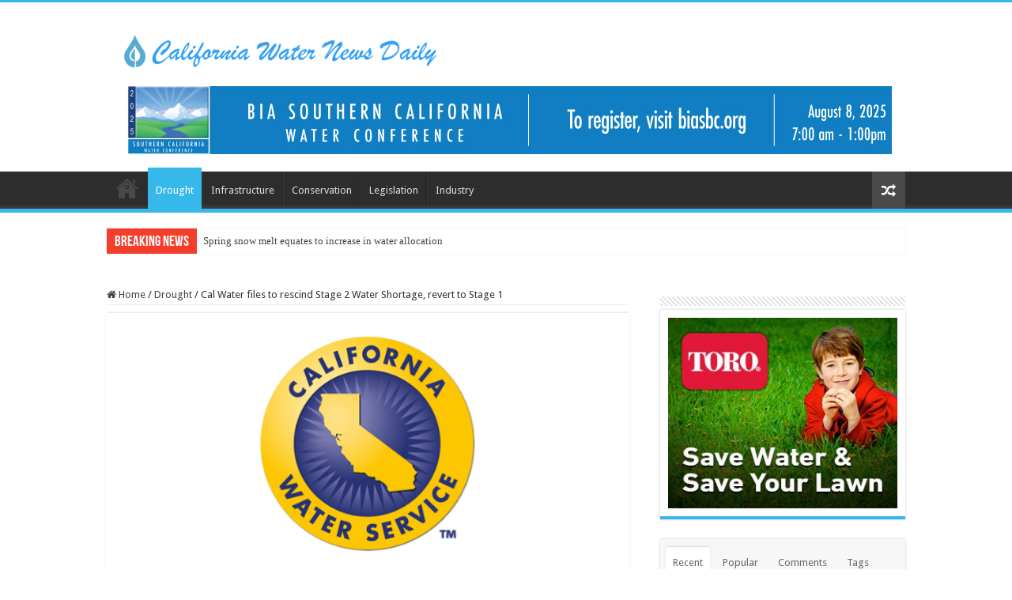

--- FILE ---
content_type: text/html; charset=UTF-8
request_url: https://californiawaternewsdaily.com/drought/cal-water-files-to-rescind-stage-2-water-shortage-revert-to-stage-1/
body_size: 16082
content:
<!DOCTYPE html>
<html lang="en-US" prefix="og: http://ogp.me/ns#">
<head>
<meta charset="UTF-8" />
<link rel="pingback" href="https://californiawaternewsdaily.com/xmlrpc.php" />
<meta name='robots' content='index, follow, max-image-preview:large, max-snippet:-1, max-video-preview:-1' />
	<style>img:is([sizes="auto" i], [sizes^="auto," i]) { contain-intrinsic-size: 3000px 1500px }</style>
	
	<!-- This site is optimized with the Yoast SEO plugin v26.5 - https://yoast.com/wordpress/plugins/seo/ -->
	<title>Cal Water files to rescind Stage 2 Water Shortage, revert to Stage 1</title>
	<meta name="description" content="Cal Water filed to rescind Stage 2 of its Water Shortage Contingency Plan with the California Public Utilities Commission this week." />
	<link rel="canonical" href="https://californiawaternewsdaily.com/drought/cal-water-files-to-rescind-stage-2-water-shortage-revert-to-stage-1/" />
	<meta property="og:locale" content="en_US" />
	<meta property="og:type" content="article" />
	<meta property="og:title" content="Cal Water files to rescind Stage 2 Water Shortage, revert to Stage 1" />
	<meta property="og:description" content="Cal Water filed to rescind Stage 2 of its Water Shortage Contingency Plan with the California Public Utilities Commission this week." />
	<meta property="og:url" content="https://californiawaternewsdaily.com/drought/cal-water-files-to-rescind-stage-2-water-shortage-revert-to-stage-1/" />
	<meta property="og:site_name" content="California Water News Daily" />
	<meta property="article:publisher" content="https://www.facebook.com/californiawaternewsdaily" />
	<meta property="article:published_time" content="2023-05-12T10:08:15+00:00" />
	<meta property="og:image" content="https://californiawaternewsdaily.com/wp-content/uploads/2020/11/california-water-service.jpg" />
	<meta property="og:image:width" content="660" />
	<meta property="og:image:height" content="330" />
	<meta property="og:image:type" content="image/jpeg" />
	<meta name="author" content="California Water News Daily" />
	<meta name="twitter:card" content="summary_large_image" />
	<meta name="twitter:label1" content="Written by" />
	<meta name="twitter:data1" content="California Water News Daily" />
	<meta name="twitter:label2" content="Est. reading time" />
	<meta name="twitter:data2" content="2 minutes" />
	<script type="application/ld+json" class="yoast-schema-graph">{"@context":"https://schema.org","@graph":[{"@type":"Article","@id":"https://californiawaternewsdaily.com/drought/cal-water-files-to-rescind-stage-2-water-shortage-revert-to-stage-1/#article","isPartOf":{"@id":"https://californiawaternewsdaily.com/drought/cal-water-files-to-rescind-stage-2-water-shortage-revert-to-stage-1/"},"author":{"name":"California Water News Daily","@id":"https://californiawaternewsdaily.com/#/schema/person/e03949deae9ea8bdca44efccece70706"},"headline":"Cal Water files to rescind Stage 2 Water Shortage, revert to Stage 1","datePublished":"2023-05-12T10:08:15+00:00","mainEntityOfPage":{"@id":"https://californiawaternewsdaily.com/drought/cal-water-files-to-rescind-stage-2-water-shortage-revert-to-stage-1/"},"wordCount":264,"commentCount":0,"publisher":{"@id":"https://californiawaternewsdaily.com/#organization"},"image":{"@id":"https://californiawaternewsdaily.com/drought/cal-water-files-to-rescind-stage-2-water-shortage-revert-to-stage-1/#primaryimage"},"thumbnailUrl":"https://californiawaternewsdaily.com/wp-content/uploads/2020/11/california-water-service.jpg","keywords":["drought"],"articleSection":["Drought"],"inLanguage":"en-US","potentialAction":[{"@type":"CommentAction","name":"Comment","target":["https://californiawaternewsdaily.com/drought/cal-water-files-to-rescind-stage-2-water-shortage-revert-to-stage-1/#respond"]}]},{"@type":"WebPage","@id":"https://californiawaternewsdaily.com/drought/cal-water-files-to-rescind-stage-2-water-shortage-revert-to-stage-1/","url":"https://californiawaternewsdaily.com/drought/cal-water-files-to-rescind-stage-2-water-shortage-revert-to-stage-1/","name":"Cal Water files to rescind Stage 2 Water Shortage, revert to Stage 1","isPartOf":{"@id":"https://californiawaternewsdaily.com/#website"},"primaryImageOfPage":{"@id":"https://californiawaternewsdaily.com/drought/cal-water-files-to-rescind-stage-2-water-shortage-revert-to-stage-1/#primaryimage"},"image":{"@id":"https://californiawaternewsdaily.com/drought/cal-water-files-to-rescind-stage-2-water-shortage-revert-to-stage-1/#primaryimage"},"thumbnailUrl":"https://californiawaternewsdaily.com/wp-content/uploads/2020/11/california-water-service.jpg","datePublished":"2023-05-12T10:08:15+00:00","description":"Cal Water filed to rescind Stage 2 of its Water Shortage Contingency Plan with the California Public Utilities Commission this week.","breadcrumb":{"@id":"https://californiawaternewsdaily.com/drought/cal-water-files-to-rescind-stage-2-water-shortage-revert-to-stage-1/#breadcrumb"},"inLanguage":"en-US","potentialAction":[{"@type":"ReadAction","target":["https://californiawaternewsdaily.com/drought/cal-water-files-to-rescind-stage-2-water-shortage-revert-to-stage-1/"]}]},{"@type":"ImageObject","inLanguage":"en-US","@id":"https://californiawaternewsdaily.com/drought/cal-water-files-to-rescind-stage-2-water-shortage-revert-to-stage-1/#primaryimage","url":"https://californiawaternewsdaily.com/wp-content/uploads/2020/11/california-water-service.jpg","contentUrl":"https://californiawaternewsdaily.com/wp-content/uploads/2020/11/california-water-service.jpg","width":660,"height":330},{"@type":"BreadcrumbList","@id":"https://californiawaternewsdaily.com/drought/cal-water-files-to-rescind-stage-2-water-shortage-revert-to-stage-1/#breadcrumb","itemListElement":[{"@type":"ListItem","position":1,"name":"Home","item":"https://californiawaternewsdaily.com/"},{"@type":"ListItem","position":2,"name":"Cal Water files to rescind Stage 2 Water Shortage, revert to Stage 1"}]},{"@type":"WebSite","@id":"https://californiawaternewsdaily.com/#website","url":"https://californiawaternewsdaily.com/","name":"California Water News Daily","description":"Your Source For Water News in California","publisher":{"@id":"https://californiawaternewsdaily.com/#organization"},"potentialAction":[{"@type":"SearchAction","target":{"@type":"EntryPoint","urlTemplate":"https://californiawaternewsdaily.com/?s={search_term_string}"},"query-input":{"@type":"PropertyValueSpecification","valueRequired":true,"valueName":"search_term_string"}}],"inLanguage":"en-US"},{"@type":"Organization","@id":"https://californiawaternewsdaily.com/#organization","name":"California Water News Daily","url":"https://californiawaternewsdaily.com/","logo":{"@type":"ImageObject","inLanguage":"en-US","@id":"https://californiawaternewsdaily.com/#/schema/logo/image/","url":"https://secureservercdn.net/198.71.233.25/a9e.e3f.myftpupload.com/wp-content/uploads/2021/01/CaliforniaWaterNewsLogo1.png?time=1629747735","contentUrl":"https://secureservercdn.net/198.71.233.25/a9e.e3f.myftpupload.com/wp-content/uploads/2021/01/CaliforniaWaterNewsLogo1.png?time=1629747735","width":408,"height":52,"caption":"California Water News Daily"},"image":{"@id":"https://californiawaternewsdaily.com/#/schema/logo/image/"},"sameAs":["https://www.facebook.com/californiawaternewsdaily","https://www.linkedin.com/company/71373391"]},{"@type":"Person","@id":"https://californiawaternewsdaily.com/#/schema/person/e03949deae9ea8bdca44efccece70706","name":"California Water News Daily","image":{"@type":"ImageObject","inLanguage":"en-US","@id":"https://californiawaternewsdaily.com/#/schema/person/image/","url":"https://secure.gravatar.com/avatar/64fd3864cf6bbdaa6c888bb73223a1f1955a485afb8eeb15e2b8e3db5e2d8f06?s=96&d=mm&r=g","contentUrl":"https://secure.gravatar.com/avatar/64fd3864cf6bbdaa6c888bb73223a1f1955a485afb8eeb15e2b8e3db5e2d8f06?s=96&d=mm&r=g","caption":"California Water News Daily"}}]}</script>
	<!-- / Yoast SEO plugin. -->


<link rel='dns-prefetch' href='//fonts.googleapis.com' />
<link rel="alternate" type="application/rss+xml" title="California Water News Daily &raquo; Feed" href="https://californiawaternewsdaily.com/feed/" />
<link rel="alternate" type="application/rss+xml" title="California Water News Daily &raquo; Comments Feed" href="https://californiawaternewsdaily.com/comments/feed/" />
<link rel="alternate" type="application/rss+xml" title="California Water News Daily &raquo; Cal Water files to rescind Stage 2 Water Shortage, revert to Stage 1 Comments Feed" href="https://californiawaternewsdaily.com/drought/cal-water-files-to-rescind-stage-2-water-shortage-revert-to-stage-1/feed/" />
		<style>
			.lazyload,
			.lazyloading {
				max-width: 100%;
			}
		</style>
				<!-- This site uses the Google Analytics by MonsterInsights plugin v9.10.0 - Using Analytics tracking - https://www.monsterinsights.com/ -->
							<script src="//www.googletagmanager.com/gtag/js?id=G-QGPE4HPT40"  data-cfasync="false" data-wpfc-render="false" type="text/javascript" async></script>
			<script data-cfasync="false" data-wpfc-render="false" type="text/javascript">
				var mi_version = '9.10.0';
				var mi_track_user = true;
				var mi_no_track_reason = '';
								var MonsterInsightsDefaultLocations = {"page_location":"https:\/\/californiawaternewsdaily.com\/drought\/cal-water-files-to-rescind-stage-2-water-shortage-revert-to-stage-1\/"};
								if ( typeof MonsterInsightsPrivacyGuardFilter === 'function' ) {
					var MonsterInsightsLocations = (typeof MonsterInsightsExcludeQuery === 'object') ? MonsterInsightsPrivacyGuardFilter( MonsterInsightsExcludeQuery ) : MonsterInsightsPrivacyGuardFilter( MonsterInsightsDefaultLocations );
				} else {
					var MonsterInsightsLocations = (typeof MonsterInsightsExcludeQuery === 'object') ? MonsterInsightsExcludeQuery : MonsterInsightsDefaultLocations;
				}

								var disableStrs = [
										'ga-disable-G-QGPE4HPT40',
									];

				/* Function to detect opted out users */
				function __gtagTrackerIsOptedOut() {
					for (var index = 0; index < disableStrs.length; index++) {
						if (document.cookie.indexOf(disableStrs[index] + '=true') > -1) {
							return true;
						}
					}

					return false;
				}

				/* Disable tracking if the opt-out cookie exists. */
				if (__gtagTrackerIsOptedOut()) {
					for (var index = 0; index < disableStrs.length; index++) {
						window[disableStrs[index]] = true;
					}
				}

				/* Opt-out function */
				function __gtagTrackerOptout() {
					for (var index = 0; index < disableStrs.length; index++) {
						document.cookie = disableStrs[index] + '=true; expires=Thu, 31 Dec 2099 23:59:59 UTC; path=/';
						window[disableStrs[index]] = true;
					}
				}

				if ('undefined' === typeof gaOptout) {
					function gaOptout() {
						__gtagTrackerOptout();
					}
				}
								window.dataLayer = window.dataLayer || [];

				window.MonsterInsightsDualTracker = {
					helpers: {},
					trackers: {},
				};
				if (mi_track_user) {
					function __gtagDataLayer() {
						dataLayer.push(arguments);
					}

					function __gtagTracker(type, name, parameters) {
						if (!parameters) {
							parameters = {};
						}

						if (parameters.send_to) {
							__gtagDataLayer.apply(null, arguments);
							return;
						}

						if (type === 'event') {
														parameters.send_to = monsterinsights_frontend.v4_id;
							var hookName = name;
							if (typeof parameters['event_category'] !== 'undefined') {
								hookName = parameters['event_category'] + ':' + name;
							}

							if (typeof MonsterInsightsDualTracker.trackers[hookName] !== 'undefined') {
								MonsterInsightsDualTracker.trackers[hookName](parameters);
							} else {
								__gtagDataLayer('event', name, parameters);
							}
							
						} else {
							__gtagDataLayer.apply(null, arguments);
						}
					}

					__gtagTracker('js', new Date());
					__gtagTracker('set', {
						'developer_id.dZGIzZG': true,
											});
					if ( MonsterInsightsLocations.page_location ) {
						__gtagTracker('set', MonsterInsightsLocations);
					}
										__gtagTracker('config', 'G-QGPE4HPT40', {"forceSSL":"true","link_attribution":"true"} );
										window.gtag = __gtagTracker;										(function () {
						/* https://developers.google.com/analytics/devguides/collection/analyticsjs/ */
						/* ga and __gaTracker compatibility shim. */
						var noopfn = function () {
							return null;
						};
						var newtracker = function () {
							return new Tracker();
						};
						var Tracker = function () {
							return null;
						};
						var p = Tracker.prototype;
						p.get = noopfn;
						p.set = noopfn;
						p.send = function () {
							var args = Array.prototype.slice.call(arguments);
							args.unshift('send');
							__gaTracker.apply(null, args);
						};
						var __gaTracker = function () {
							var len = arguments.length;
							if (len === 0) {
								return;
							}
							var f = arguments[len - 1];
							if (typeof f !== 'object' || f === null || typeof f.hitCallback !== 'function') {
								if ('send' === arguments[0]) {
									var hitConverted, hitObject = false, action;
									if ('event' === arguments[1]) {
										if ('undefined' !== typeof arguments[3]) {
											hitObject = {
												'eventAction': arguments[3],
												'eventCategory': arguments[2],
												'eventLabel': arguments[4],
												'value': arguments[5] ? arguments[5] : 1,
											}
										}
									}
									if ('pageview' === arguments[1]) {
										if ('undefined' !== typeof arguments[2]) {
											hitObject = {
												'eventAction': 'page_view',
												'page_path': arguments[2],
											}
										}
									}
									if (typeof arguments[2] === 'object') {
										hitObject = arguments[2];
									}
									if (typeof arguments[5] === 'object') {
										Object.assign(hitObject, arguments[5]);
									}
									if ('undefined' !== typeof arguments[1].hitType) {
										hitObject = arguments[1];
										if ('pageview' === hitObject.hitType) {
											hitObject.eventAction = 'page_view';
										}
									}
									if (hitObject) {
										action = 'timing' === arguments[1].hitType ? 'timing_complete' : hitObject.eventAction;
										hitConverted = mapArgs(hitObject);
										__gtagTracker('event', action, hitConverted);
									}
								}
								return;
							}

							function mapArgs(args) {
								var arg, hit = {};
								var gaMap = {
									'eventCategory': 'event_category',
									'eventAction': 'event_action',
									'eventLabel': 'event_label',
									'eventValue': 'event_value',
									'nonInteraction': 'non_interaction',
									'timingCategory': 'event_category',
									'timingVar': 'name',
									'timingValue': 'value',
									'timingLabel': 'event_label',
									'page': 'page_path',
									'location': 'page_location',
									'title': 'page_title',
									'referrer' : 'page_referrer',
								};
								for (arg in args) {
																		if (!(!args.hasOwnProperty(arg) || !gaMap.hasOwnProperty(arg))) {
										hit[gaMap[arg]] = args[arg];
									} else {
										hit[arg] = args[arg];
									}
								}
								return hit;
							}

							try {
								f.hitCallback();
							} catch (ex) {
							}
						};
						__gaTracker.create = newtracker;
						__gaTracker.getByName = newtracker;
						__gaTracker.getAll = function () {
							return [];
						};
						__gaTracker.remove = noopfn;
						__gaTracker.loaded = true;
						window['__gaTracker'] = __gaTracker;
					})();
									} else {
										console.log("");
					(function () {
						function __gtagTracker() {
							return null;
						}

						window['__gtagTracker'] = __gtagTracker;
						window['gtag'] = __gtagTracker;
					})();
									}
			</script>
							<!-- / Google Analytics by MonsterInsights -->
		<script type="text/javascript">
/* <![CDATA[ */
window._wpemojiSettings = {"baseUrl":"https:\/\/s.w.org\/images\/core\/emoji\/16.0.1\/72x72\/","ext":".png","svgUrl":"https:\/\/s.w.org\/images\/core\/emoji\/16.0.1\/svg\/","svgExt":".svg","source":{"concatemoji":"https:\/\/californiawaternewsdaily.com\/wp-includes\/js\/wp-emoji-release.min.js"}};
/*! This file is auto-generated */
!function(s,n){var o,i,e;function c(e){try{var t={supportTests:e,timestamp:(new Date).valueOf()};sessionStorage.setItem(o,JSON.stringify(t))}catch(e){}}function p(e,t,n){e.clearRect(0,0,e.canvas.width,e.canvas.height),e.fillText(t,0,0);var t=new Uint32Array(e.getImageData(0,0,e.canvas.width,e.canvas.height).data),a=(e.clearRect(0,0,e.canvas.width,e.canvas.height),e.fillText(n,0,0),new Uint32Array(e.getImageData(0,0,e.canvas.width,e.canvas.height).data));return t.every(function(e,t){return e===a[t]})}function u(e,t){e.clearRect(0,0,e.canvas.width,e.canvas.height),e.fillText(t,0,0);for(var n=e.getImageData(16,16,1,1),a=0;a<n.data.length;a++)if(0!==n.data[a])return!1;return!0}function f(e,t,n,a){switch(t){case"flag":return n(e,"\ud83c\udff3\ufe0f\u200d\u26a7\ufe0f","\ud83c\udff3\ufe0f\u200b\u26a7\ufe0f")?!1:!n(e,"\ud83c\udde8\ud83c\uddf6","\ud83c\udde8\u200b\ud83c\uddf6")&&!n(e,"\ud83c\udff4\udb40\udc67\udb40\udc62\udb40\udc65\udb40\udc6e\udb40\udc67\udb40\udc7f","\ud83c\udff4\u200b\udb40\udc67\u200b\udb40\udc62\u200b\udb40\udc65\u200b\udb40\udc6e\u200b\udb40\udc67\u200b\udb40\udc7f");case"emoji":return!a(e,"\ud83e\udedf")}return!1}function g(e,t,n,a){var r="undefined"!=typeof WorkerGlobalScope&&self instanceof WorkerGlobalScope?new OffscreenCanvas(300,150):s.createElement("canvas"),o=r.getContext("2d",{willReadFrequently:!0}),i=(o.textBaseline="top",o.font="600 32px Arial",{});return e.forEach(function(e){i[e]=t(o,e,n,a)}),i}function t(e){var t=s.createElement("script");t.src=e,t.defer=!0,s.head.appendChild(t)}"undefined"!=typeof Promise&&(o="wpEmojiSettingsSupports",i=["flag","emoji"],n.supports={everything:!0,everythingExceptFlag:!0},e=new Promise(function(e){s.addEventListener("DOMContentLoaded",e,{once:!0})}),new Promise(function(t){var n=function(){try{var e=JSON.parse(sessionStorage.getItem(o));if("object"==typeof e&&"number"==typeof e.timestamp&&(new Date).valueOf()<e.timestamp+604800&&"object"==typeof e.supportTests)return e.supportTests}catch(e){}return null}();if(!n){if("undefined"!=typeof Worker&&"undefined"!=typeof OffscreenCanvas&&"undefined"!=typeof URL&&URL.createObjectURL&&"undefined"!=typeof Blob)try{var e="postMessage("+g.toString()+"("+[JSON.stringify(i),f.toString(),p.toString(),u.toString()].join(",")+"));",a=new Blob([e],{type:"text/javascript"}),r=new Worker(URL.createObjectURL(a),{name:"wpTestEmojiSupports"});return void(r.onmessage=function(e){c(n=e.data),r.terminate(),t(n)})}catch(e){}c(n=g(i,f,p,u))}t(n)}).then(function(e){for(var t in e)n.supports[t]=e[t],n.supports.everything=n.supports.everything&&n.supports[t],"flag"!==t&&(n.supports.everythingExceptFlag=n.supports.everythingExceptFlag&&n.supports[t]);n.supports.everythingExceptFlag=n.supports.everythingExceptFlag&&!n.supports.flag,n.DOMReady=!1,n.readyCallback=function(){n.DOMReady=!0}}).then(function(){return e}).then(function(){var e;n.supports.everything||(n.readyCallback(),(e=n.source||{}).concatemoji?t(e.concatemoji):e.wpemoji&&e.twemoji&&(t(e.twemoji),t(e.wpemoji)))}))}((window,document),window._wpemojiSettings);
/* ]]> */
</script>
<style id='wp-emoji-styles-inline-css' type='text/css'>

	img.wp-smiley, img.emoji {
		display: inline !important;
		border: none !important;
		box-shadow: none !important;
		height: 1em !important;
		width: 1em !important;
		margin: 0 0.07em !important;
		vertical-align: -0.1em !important;
		background: none !important;
		padding: 0 !important;
	}
</style>
<link rel='stylesheet' id='wp-block-library-css' href='https://californiawaternewsdaily.com/wp-includes/css/dist/block-library/style.min.css' type='text/css' media='all' />
<style id='classic-theme-styles-inline-css' type='text/css'>
/*! This file is auto-generated */
.wp-block-button__link{color:#fff;background-color:#32373c;border-radius:9999px;box-shadow:none;text-decoration:none;padding:calc(.667em + 2px) calc(1.333em + 2px);font-size:1.125em}.wp-block-file__button{background:#32373c;color:#fff;text-decoration:none}
</style>
<style id='global-styles-inline-css' type='text/css'>
:root{--wp--preset--aspect-ratio--square: 1;--wp--preset--aspect-ratio--4-3: 4/3;--wp--preset--aspect-ratio--3-4: 3/4;--wp--preset--aspect-ratio--3-2: 3/2;--wp--preset--aspect-ratio--2-3: 2/3;--wp--preset--aspect-ratio--16-9: 16/9;--wp--preset--aspect-ratio--9-16: 9/16;--wp--preset--color--black: #000000;--wp--preset--color--cyan-bluish-gray: #abb8c3;--wp--preset--color--white: #ffffff;--wp--preset--color--pale-pink: #f78da7;--wp--preset--color--vivid-red: #cf2e2e;--wp--preset--color--luminous-vivid-orange: #ff6900;--wp--preset--color--luminous-vivid-amber: #fcb900;--wp--preset--color--light-green-cyan: #7bdcb5;--wp--preset--color--vivid-green-cyan: #00d084;--wp--preset--color--pale-cyan-blue: #8ed1fc;--wp--preset--color--vivid-cyan-blue: #0693e3;--wp--preset--color--vivid-purple: #9b51e0;--wp--preset--gradient--vivid-cyan-blue-to-vivid-purple: linear-gradient(135deg,rgba(6,147,227,1) 0%,rgb(155,81,224) 100%);--wp--preset--gradient--light-green-cyan-to-vivid-green-cyan: linear-gradient(135deg,rgb(122,220,180) 0%,rgb(0,208,130) 100%);--wp--preset--gradient--luminous-vivid-amber-to-luminous-vivid-orange: linear-gradient(135deg,rgba(252,185,0,1) 0%,rgba(255,105,0,1) 100%);--wp--preset--gradient--luminous-vivid-orange-to-vivid-red: linear-gradient(135deg,rgba(255,105,0,1) 0%,rgb(207,46,46) 100%);--wp--preset--gradient--very-light-gray-to-cyan-bluish-gray: linear-gradient(135deg,rgb(238,238,238) 0%,rgb(169,184,195) 100%);--wp--preset--gradient--cool-to-warm-spectrum: linear-gradient(135deg,rgb(74,234,220) 0%,rgb(151,120,209) 20%,rgb(207,42,186) 40%,rgb(238,44,130) 60%,rgb(251,105,98) 80%,rgb(254,248,76) 100%);--wp--preset--gradient--blush-light-purple: linear-gradient(135deg,rgb(255,206,236) 0%,rgb(152,150,240) 100%);--wp--preset--gradient--blush-bordeaux: linear-gradient(135deg,rgb(254,205,165) 0%,rgb(254,45,45) 50%,rgb(107,0,62) 100%);--wp--preset--gradient--luminous-dusk: linear-gradient(135deg,rgb(255,203,112) 0%,rgb(199,81,192) 50%,rgb(65,88,208) 100%);--wp--preset--gradient--pale-ocean: linear-gradient(135deg,rgb(255,245,203) 0%,rgb(182,227,212) 50%,rgb(51,167,181) 100%);--wp--preset--gradient--electric-grass: linear-gradient(135deg,rgb(202,248,128) 0%,rgb(113,206,126) 100%);--wp--preset--gradient--midnight: linear-gradient(135deg,rgb(2,3,129) 0%,rgb(40,116,252) 100%);--wp--preset--font-size--small: 13px;--wp--preset--font-size--medium: 20px;--wp--preset--font-size--large: 36px;--wp--preset--font-size--x-large: 42px;--wp--preset--spacing--20: 0.44rem;--wp--preset--spacing--30: 0.67rem;--wp--preset--spacing--40: 1rem;--wp--preset--spacing--50: 1.5rem;--wp--preset--spacing--60: 2.25rem;--wp--preset--spacing--70: 3.38rem;--wp--preset--spacing--80: 5.06rem;--wp--preset--shadow--natural: 6px 6px 9px rgba(0, 0, 0, 0.2);--wp--preset--shadow--deep: 12px 12px 50px rgba(0, 0, 0, 0.4);--wp--preset--shadow--sharp: 6px 6px 0px rgba(0, 0, 0, 0.2);--wp--preset--shadow--outlined: 6px 6px 0px -3px rgba(255, 255, 255, 1), 6px 6px rgba(0, 0, 0, 1);--wp--preset--shadow--crisp: 6px 6px 0px rgba(0, 0, 0, 1);}:where(.is-layout-flex){gap: 0.5em;}:where(.is-layout-grid){gap: 0.5em;}body .is-layout-flex{display: flex;}.is-layout-flex{flex-wrap: wrap;align-items: center;}.is-layout-flex > :is(*, div){margin: 0;}body .is-layout-grid{display: grid;}.is-layout-grid > :is(*, div){margin: 0;}:where(.wp-block-columns.is-layout-flex){gap: 2em;}:where(.wp-block-columns.is-layout-grid){gap: 2em;}:where(.wp-block-post-template.is-layout-flex){gap: 1.25em;}:where(.wp-block-post-template.is-layout-grid){gap: 1.25em;}.has-black-color{color: var(--wp--preset--color--black) !important;}.has-cyan-bluish-gray-color{color: var(--wp--preset--color--cyan-bluish-gray) !important;}.has-white-color{color: var(--wp--preset--color--white) !important;}.has-pale-pink-color{color: var(--wp--preset--color--pale-pink) !important;}.has-vivid-red-color{color: var(--wp--preset--color--vivid-red) !important;}.has-luminous-vivid-orange-color{color: var(--wp--preset--color--luminous-vivid-orange) !important;}.has-luminous-vivid-amber-color{color: var(--wp--preset--color--luminous-vivid-amber) !important;}.has-light-green-cyan-color{color: var(--wp--preset--color--light-green-cyan) !important;}.has-vivid-green-cyan-color{color: var(--wp--preset--color--vivid-green-cyan) !important;}.has-pale-cyan-blue-color{color: var(--wp--preset--color--pale-cyan-blue) !important;}.has-vivid-cyan-blue-color{color: var(--wp--preset--color--vivid-cyan-blue) !important;}.has-vivid-purple-color{color: var(--wp--preset--color--vivid-purple) !important;}.has-black-background-color{background-color: var(--wp--preset--color--black) !important;}.has-cyan-bluish-gray-background-color{background-color: var(--wp--preset--color--cyan-bluish-gray) !important;}.has-white-background-color{background-color: var(--wp--preset--color--white) !important;}.has-pale-pink-background-color{background-color: var(--wp--preset--color--pale-pink) !important;}.has-vivid-red-background-color{background-color: var(--wp--preset--color--vivid-red) !important;}.has-luminous-vivid-orange-background-color{background-color: var(--wp--preset--color--luminous-vivid-orange) !important;}.has-luminous-vivid-amber-background-color{background-color: var(--wp--preset--color--luminous-vivid-amber) !important;}.has-light-green-cyan-background-color{background-color: var(--wp--preset--color--light-green-cyan) !important;}.has-vivid-green-cyan-background-color{background-color: var(--wp--preset--color--vivid-green-cyan) !important;}.has-pale-cyan-blue-background-color{background-color: var(--wp--preset--color--pale-cyan-blue) !important;}.has-vivid-cyan-blue-background-color{background-color: var(--wp--preset--color--vivid-cyan-blue) !important;}.has-vivid-purple-background-color{background-color: var(--wp--preset--color--vivid-purple) !important;}.has-black-border-color{border-color: var(--wp--preset--color--black) !important;}.has-cyan-bluish-gray-border-color{border-color: var(--wp--preset--color--cyan-bluish-gray) !important;}.has-white-border-color{border-color: var(--wp--preset--color--white) !important;}.has-pale-pink-border-color{border-color: var(--wp--preset--color--pale-pink) !important;}.has-vivid-red-border-color{border-color: var(--wp--preset--color--vivid-red) !important;}.has-luminous-vivid-orange-border-color{border-color: var(--wp--preset--color--luminous-vivid-orange) !important;}.has-luminous-vivid-amber-border-color{border-color: var(--wp--preset--color--luminous-vivid-amber) !important;}.has-light-green-cyan-border-color{border-color: var(--wp--preset--color--light-green-cyan) !important;}.has-vivid-green-cyan-border-color{border-color: var(--wp--preset--color--vivid-green-cyan) !important;}.has-pale-cyan-blue-border-color{border-color: var(--wp--preset--color--pale-cyan-blue) !important;}.has-vivid-cyan-blue-border-color{border-color: var(--wp--preset--color--vivid-cyan-blue) !important;}.has-vivid-purple-border-color{border-color: var(--wp--preset--color--vivid-purple) !important;}.has-vivid-cyan-blue-to-vivid-purple-gradient-background{background: var(--wp--preset--gradient--vivid-cyan-blue-to-vivid-purple) !important;}.has-light-green-cyan-to-vivid-green-cyan-gradient-background{background: var(--wp--preset--gradient--light-green-cyan-to-vivid-green-cyan) !important;}.has-luminous-vivid-amber-to-luminous-vivid-orange-gradient-background{background: var(--wp--preset--gradient--luminous-vivid-amber-to-luminous-vivid-orange) !important;}.has-luminous-vivid-orange-to-vivid-red-gradient-background{background: var(--wp--preset--gradient--luminous-vivid-orange-to-vivid-red) !important;}.has-very-light-gray-to-cyan-bluish-gray-gradient-background{background: var(--wp--preset--gradient--very-light-gray-to-cyan-bluish-gray) !important;}.has-cool-to-warm-spectrum-gradient-background{background: var(--wp--preset--gradient--cool-to-warm-spectrum) !important;}.has-blush-light-purple-gradient-background{background: var(--wp--preset--gradient--blush-light-purple) !important;}.has-blush-bordeaux-gradient-background{background: var(--wp--preset--gradient--blush-bordeaux) !important;}.has-luminous-dusk-gradient-background{background: var(--wp--preset--gradient--luminous-dusk) !important;}.has-pale-ocean-gradient-background{background: var(--wp--preset--gradient--pale-ocean) !important;}.has-electric-grass-gradient-background{background: var(--wp--preset--gradient--electric-grass) !important;}.has-midnight-gradient-background{background: var(--wp--preset--gradient--midnight) !important;}.has-small-font-size{font-size: var(--wp--preset--font-size--small) !important;}.has-medium-font-size{font-size: var(--wp--preset--font-size--medium) !important;}.has-large-font-size{font-size: var(--wp--preset--font-size--large) !important;}.has-x-large-font-size{font-size: var(--wp--preset--font-size--x-large) !important;}
:where(.wp-block-post-template.is-layout-flex){gap: 1.25em;}:where(.wp-block-post-template.is-layout-grid){gap: 1.25em;}
:where(.wp-block-columns.is-layout-flex){gap: 2em;}:where(.wp-block-columns.is-layout-grid){gap: 2em;}
:root :where(.wp-block-pullquote){font-size: 1.5em;line-height: 1.6;}
</style>
<link rel='stylesheet' id='taqyeem-buttons-style-css' href='https://californiawaternewsdaily.com/wp-content/plugins/taqyeem-buttons/assets/style.css' type='text/css' media='all' />
<link rel='stylesheet' id='taqyeem-style-css' href='https://californiawaternewsdaily.com/wp-content/plugins/taqyeem/style.css' type='text/css' media='all' />
<link rel='stylesheet' id='wp-components-css' href='https://californiawaternewsdaily.com/wp-includes/css/dist/components/style.min.css' type='text/css' media='all' />
<link rel='stylesheet' id='godaddy-styles-css' href='https://californiawaternewsdaily.com/wp-content/mu-plugins/vendor/wpex/godaddy-launch/includes/Dependencies/GoDaddy/Styles/build/latest.css' type='text/css' media='all' />
<link rel='stylesheet' id='tie-style-css' href='https://californiawaternewsdaily.com/wp-content/themes/sahifa/style.css' type='text/css' media='all' />
<link rel='stylesheet' id='tie-ilightbox-skin-css' href='https://californiawaternewsdaily.com/wp-content/themes/sahifa/css/ilightbox/dark-skin/skin.css' type='text/css' media='all' />
<link rel='stylesheet' id='Droid+Sans-css' href='https://fonts.googleapis.com/css?family=Droid+Sans%3Aregular%2C700' type='text/css' media='all' />
<script type="text/javascript" src="https://californiawaternewsdaily.com/wp-content/plugins/google-analytics-for-wordpress/assets/js/frontend-gtag.min.js" id="monsterinsights-frontend-script-js" async="async" data-wp-strategy="async"></script>
<script data-cfasync="false" data-wpfc-render="false" type="text/javascript" id='monsterinsights-frontend-script-js-extra'>/* <![CDATA[ */
var monsterinsights_frontend = {"js_events_tracking":"true","download_extensions":"doc,pdf,ppt,zip,xls,docx,pptx,xlsx","inbound_paths":"[{\"path\":\"\\\/go\\\/\",\"label\":\"affiliate\"},{\"path\":\"\\\/recommend\\\/\",\"label\":\"affiliate\"}]","home_url":"https:\/\/californiawaternewsdaily.com","hash_tracking":"false","v4_id":"G-QGPE4HPT40"};/* ]]> */
</script>
<script type="text/javascript" src="https://californiawaternewsdaily.com/wp-includes/js/jquery/jquery.min.js" id="jquery-core-js"></script>
<script type="text/javascript" src="https://californiawaternewsdaily.com/wp-includes/js/jquery/jquery-migrate.min.js" id="jquery-migrate-js"></script>
<script type="text/javascript" src="https://californiawaternewsdaily.com/wp-content/plugins/taqyeem/js/tie.js" id="taqyeem-main-js"></script>
<link rel="https://api.w.org/" href="https://californiawaternewsdaily.com/wp-json/" /><link rel="alternate" title="JSON" type="application/json" href="https://californiawaternewsdaily.com/wp-json/wp/v2/posts/7716" /><link rel="EditURI" type="application/rsd+xml" title="RSD" href="https://californiawaternewsdaily.com/xmlrpc.php?rsd" />

<link rel='shortlink' href='https://californiawaternewsdaily.com/?p=7716' />
<link rel="alternate" title="oEmbed (JSON)" type="application/json+oembed" href="https://californiawaternewsdaily.com/wp-json/oembed/1.0/embed?url=https%3A%2F%2Fcaliforniawaternewsdaily.com%2Fdrought%2Fcal-water-files-to-rescind-stage-2-water-shortage-revert-to-stage-1%2F" />
<link rel="alternate" title="oEmbed (XML)" type="text/xml+oembed" href="https://californiawaternewsdaily.com/wp-json/oembed/1.0/embed?url=https%3A%2F%2Fcaliforniawaternewsdaily.com%2Fdrought%2Fcal-water-files-to-rescind-stage-2-water-shortage-revert-to-stage-1%2F&#038;format=xml" />
<script type='text/javascript'>
/* <![CDATA[ */
var taqyeem = {"ajaxurl":"https://californiawaternewsdaily.com/wp-admin/admin-ajax.php" , "your_rating":"Your Rating:"};
/* ]]> */
</script>

<style type="text/css" media="screen">

</style>
		<script>
			document.documentElement.className = document.documentElement.className.replace('no-js', 'js');
		</script>
				<style>
			.no-js img.lazyload {
				display: none;
			}

			figure.wp-block-image img.lazyloading {
				min-width: 150px;
			}

			.lazyload,
			.lazyloading {
				--smush-placeholder-width: 100px;
				--smush-placeholder-aspect-ratio: 1/1;
				width: var(--smush-image-width, var(--smush-placeholder-width)) !important;
				aspect-ratio: var(--smush-image-aspect-ratio, var(--smush-placeholder-aspect-ratio)) !important;
			}

						.lazyload, .lazyloading {
				opacity: 0;
			}

			.lazyloaded {
				opacity: 1;
				transition: opacity 400ms;
				transition-delay: 0ms;
			}

					</style>
		<link rel="shortcut icon" href="https://californiawaternewsdaily.com/wp-content/themes/sahifa/favicon.ico" title="Favicon" />
<!--[if IE]>
<script type="text/javascript">jQuery(document).ready(function (){ jQuery(".menu-item").has("ul").children("a").attr("aria-haspopup", "true");});</script>
<![endif]-->
<!--[if lt IE 9]>
<script src="https://californiawaternewsdaily.com/wp-content/themes/sahifa/js/html5.js"></script>
<script src="https://californiawaternewsdaily.com/wp-content/themes/sahifa/js/selectivizr-min.js"></script>
<![endif]-->
<!--[if IE 9]>
<link rel="stylesheet" type="text/css" media="all" href="https://californiawaternewsdaily.com/wp-content/themes/sahifa/css/ie9.css" />
<![endif]-->
<!--[if IE 8]>
<link rel="stylesheet" type="text/css" media="all" href="https://californiawaternewsdaily.com/wp-content/themes/sahifa/css/ie8.css" />
<![endif]-->
<!--[if IE 7]>
<link rel="stylesheet" type="text/css" media="all" href="https://californiawaternewsdaily.com/wp-content/themes/sahifa/css/ie7.css" />
<![endif]-->

<meta http-equiv="X-UA-Compatible" content="IE=edge,chrome=1" />
<meta name="viewport" content="width=device-width, initial-scale=1.0" />



<style type="text/css" media="screen">

body{
	font-family: 'Droid Sans';
}
#main-nav,
.cat-box-content,
#sidebar .widget-container,
.post-listing,
#commentform {
	border-bottom-color: #37b8eb;
}

.search-block .search-button,
#topcontrol,
#main-nav ul li.current-menu-item a,
#main-nav ul li.current-menu-item a:hover,
#main-nav ul li.current_page_parent a,
#main-nav ul li.current_page_parent a:hover,
#main-nav ul li.current-menu-parent a,
#main-nav ul li.current-menu-parent a:hover,
#main-nav ul li.current-page-ancestor a,
#main-nav ul li.current-page-ancestor a:hover,
.pagination span.current,
.share-post span.share-text,
.flex-control-paging li a.flex-active,
.ei-slider-thumbs li.ei-slider-element,
.review-percentage .review-item span span,
.review-final-score,
.button,
a.button,
a.more-link,
#main-content input[type="submit"],
.form-submit #submit,
#login-form .login-button,
.widget-feedburner .feedburner-subscribe,
input[type="submit"],
#buddypress button,
#buddypress a.button,
#buddypress input[type=submit],
#buddypress input[type=reset],
#buddypress ul.button-nav li a,
#buddypress div.generic-button a,
#buddypress .comment-reply-link,
#buddypress div.item-list-tabs ul li a span,
#buddypress div.item-list-tabs ul li.selected a,
#buddypress div.item-list-tabs ul li.current a,
#buddypress #members-directory-form div.item-list-tabs ul li.selected span,
#members-list-options a.selected,
#groups-list-options a.selected,
body.dark-skin #buddypress div.item-list-tabs ul li a span,
body.dark-skin #buddypress div.item-list-tabs ul li.selected a,
body.dark-skin #buddypress div.item-list-tabs ul li.current a,
body.dark-skin #members-list-options a.selected,
body.dark-skin #groups-list-options a.selected,
.search-block-large .search-button,
#featured-posts .flex-next:hover,
#featured-posts .flex-prev:hover,
a.tie-cart span.shooping-count,
.woocommerce span.onsale,
.woocommerce-page span.onsale ,
.woocommerce .widget_price_filter .ui-slider .ui-slider-handle,
.woocommerce-page .widget_price_filter .ui-slider .ui-slider-handle,
#check-also-close,
a.post-slideshow-next,
a.post-slideshow-prev,
.widget_price_filter .ui-slider .ui-slider-handle,
.quantity .minus:hover,
.quantity .plus:hover,
.mejs-container .mejs-controls .mejs-time-rail .mejs-time-current,
#reading-position-indicator  {
	background-color:#37b8eb;
}

::-webkit-scrollbar-thumb{
	background-color:#37b8eb !important;
}

#theme-footer,
#theme-header,
.top-nav ul li.current-menu-item:before,
#main-nav .menu-sub-content ,
#main-nav ul ul,
#check-also-box {
	border-top-color: #37b8eb;
}

.search-block:after {
	border-right-color:#37b8eb;
}

body.rtl .search-block:after {
	border-left-color:#37b8eb;
}

#main-nav ul > li.menu-item-has-children:hover > a:after,
#main-nav ul > li.mega-menu:hover > a:after {
	border-color:transparent transparent #37b8eb;
}

.widget.timeline-posts li a:hover,
.widget.timeline-posts li a:hover span.tie-date {
	color: #37b8eb;
}

.widget.timeline-posts li a:hover span.tie-date:before {
	background: #37b8eb;
	border-color: #37b8eb;
}

#order_review,
#order_review_heading {
	border-color: #37b8eb;
}


</style>

		<script type="text/javascript">
			/* <![CDATA[ */
				var sf_position = '0';
				var sf_templates = "<a href=\"{search_url_escaped}\">View All Results<\/a>";
				var sf_input = '.search-live';
				jQuery(document).ready(function(){
					jQuery(sf_input).ajaxyLiveSearch({"expand":false,"searchUrl":"https:\/\/californiawaternewsdaily.com\/?s=%s","text":"Search","delay":500,"iwidth":180,"width":315,"ajaxUrl":"https:\/\/californiawaternewsdaily.com\/wp-admin\/admin-ajax.php","rtl":0});
					jQuery(".live-search_ajaxy-selective-input").keyup(function() {
						var width = jQuery(this).val().length * 8;
						if(width < 50) {
							width = 50;
						}
						jQuery(this).width(width);
					});
					jQuery(".live-search_ajaxy-selective-search").click(function() {
						jQuery(this).find(".live-search_ajaxy-selective-input").focus();
					});
					jQuery(".live-search_ajaxy-selective-close").click(function() {
						jQuery(this).parent().remove();
					});
				});
			/* ]]> */
		</script>
		</head>
<body id="top" class="wp-singular post-template-default single single-post postid-7716 single-format-standard wp-theme-sahifa lazy-enabled">

<div class="wrapper-outer">

	<div class="background-cover"></div>

	<aside id="slide-out">

			<div class="search-mobile">
			<form method="get" id="searchform-mobile" action="https://californiawaternewsdaily.com/">
				<button class="search-button" type="submit" value="Search"><i class="fa fa-search"></i></button>
				<input type="text" id="s-mobile" name="s" title="Search" value="Search" onfocus="if (this.value == 'Search') {this.value = '';}" onblur="if (this.value == '') {this.value = 'Search';}"  />
			</form>
		</div><!-- .search-mobile /-->
	
			<div class="social-icons">
		<a class="ttip-none" title="Rss" href="https://californiawaternewsdaily.com/feed/" target="_blank"><i class="fa fa-rss"></i></a><a class="ttip-none" title="Facebook" href="https://www.facebook.com/californiawaternewsdaily" target="_blank"><i class="fa fa-facebook"></i></a><a class="ttip-none" title="Twitter" href="https://twitter.com/CA_Water_News" target="_blank"><i class="fa fa-twitter"></i></a><a class="ttip-none" title="LinkedIn" href="https://www.linkedin.com/company/california-water-news-daily/" target="_blank"><i class="fa fa-linkedin"></i></a>
			</div>

	
		<div id="mobile-menu" ></div>
	</aside><!-- #slide-out /-->

		<div id="wrapper" class="wide-layout">
		<div class="inner-wrapper">

		<header id="theme-header" class="theme-header">
			
		<div class="header-content">

					<a id="slide-out-open" class="slide-out-open" href="#"><span></span></a>
		
			<div class="logo" style=" margin-top:15px; margin-bottom:15px;">
			<h2>								<a title="California Water News Daily" href="https://californiawaternewsdaily.com/">
					<img data-src="https://californiawaternewsdaily.com/wp-content/uploads/2021/01/CaliforniaWaterNewsLogo1.png" alt="California Water News Daily" src="[data-uri]" class="lazyload" style="--smush-placeholder-width: 408px; --smush-placeholder-aspect-ratio: 408/52;" /><strong>California Water News Daily Your Source For Water News in California</strong>
				</a>
			</h2>			</div><!-- .logo /-->
			<div class="e3lan e3lan-top">
			<a href="https://biasbc.org/water-conference" title="" target="_blank">
				<img data-src="https://californiawaternewsdaily.com/wp-content/uploads/2025/04/SCWC-Ad.jpg" alt="" src="[data-uri]" class="lazyload" style="--smush-placeholder-width: 970px; --smush-placeholder-aspect-ratio: 970/90;" />
			</a>
				</div>			<div class="clear"></div>

		</div>
													<nav id="main-nav" class="fixed-enabled">
				<div class="container">

				
					<div class="main-menu"><ul id="menu-california-water-news" class="menu"><li id="menu-item-84" class="menu-item menu-item-type-custom menu-item-object-custom menu-item-home menu-item-84"><a href="https://californiawaternewsdaily.com">Home</a></li>
<li id="menu-item-80" class="menu-item menu-item-type-taxonomy menu-item-object-category current-post-ancestor current-menu-parent current-post-parent menu-item-80"><a href="https://californiawaternewsdaily.com/category/drought/">Drought</a></li>
<li id="menu-item-81" class="menu-item menu-item-type-taxonomy menu-item-object-category menu-item-81"><a href="https://californiawaternewsdaily.com/category/infrastructure/">Infrastructure</a></li>
<li id="menu-item-82" class="menu-item menu-item-type-taxonomy menu-item-object-category menu-item-82"><a href="https://californiawaternewsdaily.com/category/conservation/">Conservation</a></li>
<li id="menu-item-83" class="menu-item menu-item-type-taxonomy menu-item-object-category menu-item-83"><a href="https://californiawaternewsdaily.com/category/legislation/">Legislation</a></li>
<li id="menu-item-2691" class="menu-item menu-item-type-taxonomy menu-item-object-category menu-item-2691"><a href="https://californiawaternewsdaily.com/category/industry/">Industry</a></li>
</ul></div>										<a href="https://californiawaternewsdaily.com/?tierand=1" class="random-article ttip" title="Random Article"><i class="fa fa-random"></i></a>
					
					
				</div>
			</nav><!-- .main-nav /-->
					</header><!-- #header /-->

		
	<div class="clear"></div>
	<div id="breaking-news" class="breaking-news">
		<span class="breaking-news-title"><i class="fa fa-bolt"></i> <span>Breaking News</span></span>
		
					<ul>
					<li><a href="https://californiawaternewsdaily.com/drought/spring-snow-melt-equates-to-increase-in-water-allocation/" title="Spring snow melt equates to increase in water allocation">Spring snow melt equates to increase in water allocation</a></li>
					<li><a href="https://californiawaternewsdaily.com/drought/south-of-delta-contractors-receive-increase-from-central-valley-project/" title="South-of-Delta contractors receive increase from Central Valley Project">South-of-Delta contractors receive increase from Central Valley Project</a></li>
					<li><a href="https://californiawaternewsdaily.com/industry/yuba-river-resilience-initiative-aims-to-benefit-fish-and-farmers/" title="Yuba River Resilience Initiative aims to benefit fish and farmers">Yuba River Resilience Initiative aims to benefit fish and farmers</a></li>
					<li><a href="https://californiawaternewsdaily.com/conservation/dwr-partners-with-communities-on-turf-replacement-projects/" title="DWR Partners with Communities on Turf Replacement Projects">DWR Partners with Communities on Turf Replacement Projects</a></li>
					<li><a href="https://californiawaternewsdaily.com/infrastructure/santa-ynez-reservoir-to-be-drained-again-to-make-repairs/" title="Santa Ynez Reservoir to be drained again to make repairs">Santa Ynez Reservoir to be drained again to make repairs</a></li>
					</ul>
					
		
		<script type="text/javascript">
			jQuery(document).ready(function(){
								jQuery('#breaking-news ul').innerFade({animationType: 'fade', speed: 750 , timeout: 3500});
							});
					</script>
	</div> <!-- .breaking-news -->

	<div class="e3lan e3lan-below_header">		</div>
	<div id="main-content" class="container">

	
	
	
	
	
	<div class="content">

		
		<nav id="crumbs"><a href="https://californiawaternewsdaily.com/"><span class="fa fa-home" aria-hidden="true"></span> Home</a><span class="delimiter">/</span><a href="https://californiawaternewsdaily.com/category/drought/">Drought</a><span class="delimiter">/</span><span class="current">Cal Water files to rescind Stage 2 Water Shortage, revert to Stage 1</span></nav>
		

		
		<article class="post-listing post-7716 post type-post status-publish format-standard has-post-thumbnail  category-drought tag-drought" id="the-post">
			
			<div class="single-post-thumb">
			<img width="660" height="330" src="https://californiawaternewsdaily.com/wp-content/uploads/2020/11/california-water-service-660x330.jpg" class="attachment-slider size-slider wp-post-image" alt="" decoding="async" fetchpriority="high" srcset="https://californiawaternewsdaily.com/wp-content/uploads/2020/11/california-water-service.jpg 660w, https://californiawaternewsdaily.com/wp-content/uploads/2020/11/california-water-service-300x150.jpg 300w" sizes="(max-width: 660px) 100vw, 660px" />		</div>
	
		


			<div class="post-inner">

							<h1 class="name post-title entry-title"><span itemprop="name">Cal Water files to rescind Stage 2 Water Shortage, revert to Stage 1</span></h1>

						
<p class="post-meta">
		
	<span class="post-meta-author"><i class="fa fa-user"></i><a href="https://californiawaternewsdaily.com/author/nicoled/" title="">California Water News Daily </a></span>
	
		
	<span class="tie-date"><i class="fa fa-clock-o"></i>May 12, 2023</span>	
	
</p>
<div class="clear"></div>
			
				<div class="entry">
					
					
					<p>Cal Water filed to rescind Stage 2 of its Water Shortage Contingency Plan with the California Public Utilities Commission (CPUC) this week due to improved drought conditions and increased water supply throughout its districts. Cal Water says that while Stage 1 becomes effective immediately, the change is subject to a 30-day review period by the CPUC.</p>
<p>“This year has been one of the wettest on record, with a snowpack that has reached historic levels; however, we must remember that it follows three of the driest years on record,” said Martin A. Kropelnicki, Cal Water President and CEO. “As our changing climate makes these extreme weather patterns more frequent, we will continue to work with our customers to build and maintain long-term conservation habits that prepare us for when the weather pendulum swings back to dry years.”</p>
<p>In Stage 1 customers must continue to observe any city or county landscape irrigation ordinances in effect. Cal Water is also encouraging customers to remain vigilant about their water use and, in particular, ensure landscaping actually needs water before irrigating it.</p>
<p>Some outdoor water-use restrictions remain in place, including:</p>
<ul>
<li>No watering of non-functional turf at commercial, industrial, and institutional properties.</li>
<li>Watering only between the hours of 6 p.m. and 8 a.m.</li>
<li>No watering of outdoor landscapes during and within 48 hours after measurable rainfall.</li>
<li>Only washing vehicles with a hose that has a shutoff nozzle or similar device, or at a car wash that uses recycled water.</li>
<li>No watering driveways, sidewalks, or other paved areas, unless for health and safety purposes.</li>
</ul>
					
									</div><!-- .entry /-->


				<div class="share-post">
	<span class="share-text">Share</span>

		<ul class="flat-social">
			<li><a href="http://www.facebook.com/sharer.php?u=https://californiawaternewsdaily.com/?p=7716" class="social-facebook" rel="external" target="_blank"><i class="fa fa-facebook"></i> <span>Facebook</span></a></li>
				<li><a href="https://twitter.com/intent/tweet?text=Cal+Water+files+to+rescind+Stage+2+Water+Shortage%2C+revert+to+Stage+1&url=https://californiawaternewsdaily.com/?p=7716" class="social-twitter" rel="external" target="_blank"><i class="fa fa-twitter"></i> <span>Twitter</span></a></li>
					<li><a href="https://www.linkedin.com/shareArticle?mini=true&amp;url=https://californiawaternewsdaily.com/drought/cal-water-files-to-rescind-stage-2-water-shortage-revert-to-stage-1/&amp;title=Cal+Water+files+to+rescind+Stage+2+Water+Shortage%2C+revert+to+Stage+1" class="social-linkedin" rel="external" target="_blank"><i class="fa fa-linkedin"></i> <span>LinkedIn</span></a></li>
			</ul>
		<div class="clear"></div>
</div> <!-- .share-post -->
				<div class="clear"></div>
			</div><!-- .post-inner -->

			
		</article><!-- .post-listing -->
		

		
		

		
		
			
	<section id="check-also-box" class="post-listing check-also-right">
		<a href="#" id="check-also-close"><i class="fa fa-close"></i></a>

		<div class="block-head">
			<h3>Check Also</h3>
		</div>

				<div class="check-also-post">
						
			<div class="post-thumbnail">
				<a href="https://californiawaternewsdaily.com/drought/spring-snow-melt-equates-to-increase-in-water-allocation/">
					<img width="310" height="165" data-src="https://californiawaternewsdaily.com/wp-content/uploads/2022/03/2022_03_01_KJ_9711_Snow_Survey-310x165.jpg" class="attachment-tie-medium size-tie-medium wp-post-image lazyload" alt="March snow survey has officials predicting third consecutive dry year" decoding="async" src="[data-uri]" style="--smush-placeholder-width: 310px; --smush-placeholder-aspect-ratio: 310/165;" />					<span class="fa overlay-icon"></span>
				</a>
			</div><!-- post-thumbnail /-->
						
			<h2 class="post-title"><a href="https://californiawaternewsdaily.com/drought/spring-snow-melt-equates-to-increase-in-water-allocation/" rel="bookmark">Spring snow melt equates to increase in water allocation</a></h2>
			<p>As snow begins to melt in the mountains and make its way to California reservoirs, &hellip;</p>
		</div>
			</section>
			
			
	
		
				
<div id="comments">


<div class="clear"></div>
	<div id="respond" class="comment-respond">
		<h3 id="reply-title" class="comment-reply-title">Leave a Reply <small><a rel="nofollow" id="cancel-comment-reply-link" href="/drought/cal-water-files-to-rescind-stage-2-water-shortage-revert-to-stage-1/#respond" style="display:none;">Cancel reply</a></small></h3><form action="https://californiawaternewsdaily.com/wp-comments-post.php" method="post" id="commentform" class="comment-form"><p class="comment-notes"><span id="email-notes">Your email address will not be published.</span> <span class="required-field-message">Required fields are marked <span class="required">*</span></span></p><p class="comment-form-comment"><label for="comment">Comment <span class="required">*</span></label> <textarea id="comment" name="comment" cols="45" rows="8" maxlength="65525" required></textarea></p><p class="comment-form-author"><label for="author">Name <span class="required">*</span></label> <input id="author" name="author" type="text" value="" size="30" maxlength="245" autocomplete="name" required /></p>
<p class="comment-form-email"><label for="email">Email <span class="required">*</span></label> <input id="email" name="email" type="email" value="" size="30" maxlength="100" aria-describedby="email-notes" autocomplete="email" required /></p>
<p class="comment-form-url"><label for="url">Website</label> <input id="url" name="url" type="url" value="" size="30" maxlength="200" autocomplete="url" /></p>
		<div hidden class="wpsec_captcha_wrapper">
			<div class="wpsec_captcha_image"></div>
			<label for="wpsec_captcha_answer">
			Type in the text displayed above			</label>
			<input type="text" class="wpsec_captcha_answer" name="wpsec_captcha_answer" value=""/>
		</div>
		<p class="form-submit"><input name="submit" type="submit" id="submit" class="submit" value="Post Comment" /> <input type='hidden' name='comment_post_ID' value='7716' id='comment_post_ID' />
<input type='hidden' name='comment_parent' id='comment_parent' value='0' />
</p><p style="display: none !important;" class="akismet-fields-container" data-prefix="ak_"><label>&#916;<textarea name="ak_hp_textarea" cols="45" rows="8" maxlength="100"></textarea></label><input type="hidden" id="ak_js_1" name="ak_js" value="13"/><script>document.getElementById( "ak_js_1" ).setAttribute( "value", ( new Date() ).getTime() );</script></p></form>	</div><!-- #respond -->
	

</div><!-- #comments -->

	</div><!-- .content -->
<aside id="sidebar">
	<div class="theiaStickySidebar">
<div id="media_image-2" class="widget widget_media_image"><div class="widget-top"><h4> </h4><div class="stripe-line"></div></div>
						<div class="widget-container"><img width="300" height="250" data-src="https://californiawaternewsdaily.com/wp-content/uploads/2015/08/California-Drought-News-300x250.jpg" class="image wp-image-262  attachment-medium size-medium lazyload" alt="" style="--smush-placeholder-width: 300px; --smush-placeholder-aspect-ratio: 300/250;max-width: 100%; height: auto;" decoding="async" src="[data-uri]" /></div></div><!-- .widget /-->	<div class="widget" id="tabbed-widget">
		<div class="widget-container">
			<div class="widget-top">
				<ul class="tabs posts-taps">
				<li class="tabs"><a href="#tab2">Recent</a></li><li class="tabs"><a href="#tab1">Popular</a></li><li class="tabs"><a href="#tab3">Comments</a></li><li class="tabs"><a href="#tab4">Tags</a></li>				</ul>
			</div>

						<div id="tab2" class="tabs-wrap">
				<ul>
							<li >
							<div class="post-thumbnail">
					<a href="https://californiawaternewsdaily.com/drought/spring-snow-melt-equates-to-increase-in-water-allocation/" rel="bookmark"><img width="110" height="75" data-src="https://californiawaternewsdaily.com/wp-content/uploads/2022/03/2022_03_01_KJ_9711_Snow_Survey-110x75.jpg" class="attachment-tie-small size-tie-small wp-post-image lazyload" alt="March snow survey has officials predicting third consecutive dry year" decoding="async" src="[data-uri]" style="--smush-placeholder-width: 110px; --smush-placeholder-aspect-ratio: 110/75;" /><span class="fa overlay-icon"></span></a>
				</div><!-- post-thumbnail /-->
						<h3><a href="https://californiawaternewsdaily.com/drought/spring-snow-melt-equates-to-increase-in-water-allocation/">Spring snow melt equates to increase in water allocation</a></h3>
			 <span class="tie-date"><i class="fa fa-clock-o"></i>April 30, 2025</span>		</li>
				<li >
							<div class="post-thumbnail">
					<a href="https://californiawaternewsdaily.com/drought/south-of-delta-contractors-receive-increase-from-central-valley-project/" rel="bookmark"><img width="110" height="75" data-src="https://californiawaternewsdaily.com/wp-content/uploads/2025/01/52187104443_40dadb625c_k-110x75.jpg" class="attachment-tie-small size-tie-small wp-post-image lazyload" alt="Reclamation approves new operations plan for Central Valley Project" decoding="async" src="[data-uri]" style="--smush-placeholder-width: 110px; --smush-placeholder-aspect-ratio: 110/75;" /><span class="fa overlay-icon"></span></a>
				</div><!-- post-thumbnail /-->
						<h3><a href="https://californiawaternewsdaily.com/drought/south-of-delta-contractors-receive-increase-from-central-valley-project/">South-of-Delta contractors receive increase from Central Valley Project</a></h3>
			 <span class="tie-date"><i class="fa fa-clock-o"></i>April 29, 2025</span>		</li>
				<li >
							<div class="post-thumbnail">
					<a href="https://californiawaternewsdaily.com/industry/yuba-river-resilience-initiative-aims-to-benefit-fish-and-farmers/" rel="bookmark"><img width="110" height="75" data-src="https://californiawaternewsdaily.com/wp-content/uploads/2021/12/shutterstock_779867674-110x75.png" class="attachment-tie-small size-tie-small wp-post-image lazyload" alt="Yuba Water to sell 10,000 acre-feet to Bay area agencies" decoding="async" src="[data-uri]" style="--smush-placeholder-width: 110px; --smush-placeholder-aspect-ratio: 110/75;" /><span class="fa overlay-icon"></span></a>
				</div><!-- post-thumbnail /-->
						<h3><a href="https://californiawaternewsdaily.com/industry/yuba-river-resilience-initiative-aims-to-benefit-fish-and-farmers/">Yuba River Resilience Initiative aims to benefit fish and farmers</a></h3>
			 <span class="tie-date"><i class="fa fa-clock-o"></i>April 28, 2025</span>		</li>
				<li >
							<div class="post-thumbnail">
					<a href="https://californiawaternewsdaily.com/conservation/dwr-partners-with-communities-on-turf-replacement-projects/" rel="bookmark"><img width="110" height="75" data-src="https://californiawaternewsdaily.com/wp-content/uploads/2022/02/shutterstock_80354581-110x75.jpg" class="attachment-tie-small size-tie-small wp-post-image lazyload" alt="West Basin offers generous rebate for turf replacement program" decoding="async" src="[data-uri]" style="--smush-placeholder-width: 110px; --smush-placeholder-aspect-ratio: 110/75;" /><span class="fa overlay-icon"></span></a>
				</div><!-- post-thumbnail /-->
						<h3><a href="https://californiawaternewsdaily.com/conservation/dwr-partners-with-communities-on-turf-replacement-projects/">DWR Partners with Communities on Turf Replacement Projects</a></h3>
			 <span class="tie-date"><i class="fa fa-clock-o"></i>April 25, 2025</span>		</li>
				<li >
							<div class="post-thumbnail">
					<a href="https://californiawaternewsdaily.com/infrastructure/santa-ynez-reservoir-to-be-drained-again-to-make-repairs/" rel="bookmark"><img width="110" height="75" data-src="https://californiawaternewsdaily.com/wp-content/uploads/2025/04/Shutterstock_1931330402-110x75.jpg" class="attachment-tie-small size-tie-small wp-post-image lazyload" alt="Santa Ynez Reservoir to be drained again to make repairs" decoding="async" src="[data-uri]" style="--smush-placeholder-width: 110px; --smush-placeholder-aspect-ratio: 110/75;" /><span class="fa overlay-icon"></span></a>
				</div><!-- post-thumbnail /-->
						<h3><a href="https://californiawaternewsdaily.com/infrastructure/santa-ynez-reservoir-to-be-drained-again-to-make-repairs/">Santa Ynez Reservoir to be drained again to make repairs</a></h3>
			 <span class="tie-date"><i class="fa fa-clock-o"></i>April 24, 2025</span>		</li>
						</ul>
			</div>
						<div id="tab1" class="tabs-wrap">
				<ul>
									</ul>
			</div>
						<div id="tab3" class="tabs-wrap">
				<ul>
									</ul>
			</div>
						<div id="tab4" class="tabs-wrap tagcloud">
				<a href="https://californiawaternewsdaily.com/tag/legislation/" class="tag-cloud-link tag-link-4 tag-link-position-1" style="font-size: 8pt;">legislation</a>
<a href="https://californiawaternewsdaily.com/tag/infrastucture/" class="tag-cloud-link tag-link-16 tag-link-position-2" style="font-size: 8pt;">infrastucture</a>
<a href="https://californiawaternewsdaily.com/tag/infrastrucure/" class="tag-cloud-link tag-link-13 tag-link-position-3" style="font-size: 8pt;">infrastrucure</a>
<a href="https://californiawaternewsdaily.com/tag/infrastructure/" class="tag-cloud-link tag-link-6 tag-link-position-4" style="font-size: 8pt;">infrastructure</a>
<a href="https://californiawaternewsdaily.com/tag/industry/" class="tag-cloud-link tag-link-18 tag-link-position-5" style="font-size: 8pt;">industry</a>
<a href="https://californiawaternewsdaily.com/tag/ind/" class="tag-cloud-link tag-link-19 tag-link-position-6" style="font-size: 8pt;">ind</a>
<a href="https://californiawaternewsdaily.com/tag/featured/" class="tag-cloud-link tag-link-7 tag-link-position-7" style="font-size: 8pt;">featured</a>
<a href="https://californiawaternewsdaily.com/tag/drougt/" class="tag-cloud-link tag-link-15 tag-link-position-8" style="font-size: 8pt;">drougt</a>
<a href="https://californiawaternewsdaily.com/tag/drought/" class="tag-cloud-link tag-link-9 tag-link-position-9" style="font-size: 8pt;">drought</a>
<a href="https://californiawaternewsdaily.com/tag/conservation/" class="tag-cloud-link tag-link-11 tag-link-position-10" style="font-size: 8pt;">conservation</a>
<a href="https://californiawaternewsdaily.com/tag/concervation/" class="tag-cloud-link tag-link-14 tag-link-position-11" style="font-size: 8pt;">concervation</a>			</div>
			
		</div>
	</div><!-- .widget /-->
<div id="facebook-widget-3" class="widget facebook-widget"><div class="widget-top"><h4>Find us on Facebook		</h4><div class="stripe-line"></div></div>
						<div class="widget-container">			<div class="facebook-box">
				<iframe data-src="https://www.facebook.com/plugins/likebox.php?href=https://www.facebook.com/californiawaternewsdaily&amp;width=300&amp;height=250&amp;show_faces=true&amp;header=false&amp;stream=false&amp;show_border=false" scrolling="no" frameborder="0" style="border:none; overflow:hidden; width:300px; height:250px;" allowTransparency="true" src="[data-uri]" class="lazyload" data-load-mode="1"></iframe>
			</div>
	</div></div><!-- .widget /-->	</div><!-- .theiaStickySidebar /-->
</aside><!-- #sidebar /-->	<div class="clear"></div>
</div><!-- .container /-->

<footer id="theme-footer">
	<div id="footer-widget-area" class="footer-4c">

			<div id="footer-first" class="footer-widgets-box">
			<div id="categort-posts-widget-3" class="footer-widget categort-posts"><div class="footer-widget-top"><h4>Conservation		</h4></div>
						<div class="footer-widget-container">				<ul>
							<li >
						<h3><a href="https://californiawaternewsdaily.com/conservation/dwr-partners-with-communities-on-turf-replacement-projects/">DWR Partners with Communities on Turf Replacement Projects</a></h3>
			 <span class="tie-date"><i class="fa fa-clock-o"></i>April 25, 2025</span>		</li>
				<li >
						<h3><a href="https://californiawaternewsdaily.com/conservation/zone-7-is-looking-for-leak-detectives-to-help-stop-water-waste/">Zone 7 is Looking for Leak Detectives to Help Stop Water Waste</a></h3>
			 <span class="tie-date"><i class="fa fa-clock-o"></i>March 6, 2025</span>		</li>
				<li >
						<h3><a href="https://californiawaternewsdaily.com/conservation/new-roadmap-will-guide-orange-county-water-management/">New roadmap will guide Orange County water management</a></h3>
			 <span class="tie-date"><i class="fa fa-clock-o"></i>March 5, 2025</span>		</li>
						</ul>
		<div class="clear"></div>
	</div></div><!-- .widget /-->		</div>
	
			<div id="footer-second" class="footer-widgets-box">
			<div id="categort-posts-widget-2" class="footer-widget categort-posts"><div class="footer-widget-top"><h4>Drought		</h4></div>
						<div class="footer-widget-container">				<ul>
							<li >
						<h3><a href="https://californiawaternewsdaily.com/drought/spring-snow-melt-equates-to-increase-in-water-allocation/">Spring snow melt equates to increase in water allocation</a></h3>
			 <span class="tie-date"><i class="fa fa-clock-o"></i>April 30, 2025</span>		</li>
				<li >
						<h3><a href="https://californiawaternewsdaily.com/drought/south-of-delta-contractors-receive-increase-from-central-valley-project/">South-of-Delta contractors receive increase from Central Valley Project</a></h3>
			 <span class="tie-date"><i class="fa fa-clock-o"></i>April 29, 2025</span>		</li>
				<li >
						<h3><a href="https://californiawaternewsdaily.com/drought/regional-water-authority-increases-amount-of-groundwater-in-reserve/">Regional Water Authority increases amount of groundwater in reserve</a></h3>
			 <span class="tie-date"><i class="fa fa-clock-o"></i>April 15, 2025</span>		</li>
						</ul>
		<div class="clear"></div>
	</div></div><!-- .widget /-->		</div><!-- #second .widget-area -->
	

			<div id="footer-third" class="footer-widgets-box">
			<div id="categort-posts-widget-4" class="footer-widget categort-posts"><div class="footer-widget-top"><h4>Industry		</h4></div>
						<div class="footer-widget-container">				<ul>
							<li >
						<h3><a href="https://californiawaternewsdaily.com/industry/yuba-river-resilience-initiative-aims-to-benefit-fish-and-farmers/">Yuba River Resilience Initiative aims to benefit fish and farmers</a></h3>
			 <span class="tie-date"><i class="fa fa-clock-o"></i>April 28, 2025</span>		</li>
				<li >
						<h3><a href="https://californiawaternewsdaily.com/industry/california-responds-to-golden-mussel-threat/">California responds to golden mussel threat</a></h3>
			 <span class="tie-date"><i class="fa fa-clock-o"></i>April 22, 2025</span>		</li>
				<li >
						<h3><a href="https://californiawaternewsdaily.com/industry/gretchen-shepherd-romey-joins-metropolitan-board/">Gretchen Shepherd Romey joins Metropolitan board</a></h3>
			 <span class="tie-date"><i class="fa fa-clock-o"></i>April 16, 2025</span>		</li>
						</ul>
		<div class="clear"></div>
	</div></div><!-- .widget /-->		</div><!-- #third .widget-area -->
	
			<div id="footer-fourth" class="footer-widgets-box">
			<div id="media_image-4" class="footer-widget widget_media_image"><div class="footer-widget-top"><h4> </h4></div>
						<div class="footer-widget-container"><a href="https://www.kmet1490am.com/"><img width="300" height="250" data-src="https://californiawaternewsdaily.com/wp-content/uploads/2021/01/KMET-Ad.jpg" class="image wp-image-5581  attachment-full size-full lazyload" alt="" style="--smush-placeholder-width: 300px; --smush-placeholder-aspect-ratio: 300/250;max-width: 100%; height: auto;" decoding="async" src="[data-uri]" /></a></div></div><!-- .widget /-->		</div><!-- #fourth .widget-area -->
		
	</div><!-- #footer-widget-area -->
	<div class="clear"></div>
</footer><!-- .Footer /-->
				
<div class="clear"></div>
<div class="footer-bottom">
	<div class="container">
		<div class="alignright">
					</div>
				<div class="social-icons">
		<a class="ttip-none" title="Rss" href="https://californiawaternewsdaily.com/feed/" target="_blank"><i class="fa fa-rss"></i></a><a class="ttip-none" title="Facebook" href="https://www.facebook.com/californiawaternewsdaily" target="_blank"><i class="fa fa-facebook"></i></a><a class="ttip-none" title="Twitter" href="https://twitter.com/CA_Water_News" target="_blank"><i class="fa fa-twitter"></i></a><a class="ttip-none" title="LinkedIn" href="https://www.linkedin.com/company/california-water-news-daily/" target="_blank"><i class="fa fa-linkedin"></i></a>
			</div>

		
		<div class="alignleft">
			© Copyright 2026, All Rights Reserved		</div>
		<div class="clear"></div>
	</div><!-- .Container -->
</div><!-- .Footer bottom -->

</div><!-- .inner-Wrapper -->
</div><!-- #Wrapper -->
</div><!-- .Wrapper-outer -->
	<div id="topcontrol" class="fa fa-angle-up" title="Scroll To Top"></div>
<div id="fb-root"></div>
<script type="speculationrules">
{"prefetch":[{"source":"document","where":{"and":[{"href_matches":"\/*"},{"not":{"href_matches":["\/wp-*.php","\/wp-admin\/*","\/wp-content\/uploads\/*","\/wp-content\/*","\/wp-content\/plugins\/*","\/wp-content\/themes\/sahifa\/*","\/*\\?(.+)"]}},{"not":{"selector_matches":"a[rel~=\"nofollow\"]"}},{"not":{"selector_matches":".no-prefetch, .no-prefetch a"}}]},"eagerness":"conservative"}]}
</script>
<script type="text/javascript" id="tie-scripts-js-extra">
/* <![CDATA[ */
var tie = {"mobile_menu_active":"true","mobile_menu_top":"","lightbox_all":"true","lightbox_gallery":"true","woocommerce_lightbox":"","lightbox_skin":"dark","lightbox_thumb":"vertical","lightbox_arrows":"","sticky_sidebar":"","is_singular":"1","reading_indicator":"","lang_no_results":"No Results","lang_results_found":"Results Found"};
/* ]]> */
</script>
<script type="text/javascript" src="https://californiawaternewsdaily.com/wp-content/themes/sahifa/js/tie-scripts.js" id="tie-scripts-js"></script>
<script type="text/javascript" src="https://californiawaternewsdaily.com/wp-content/themes/sahifa/js/ilightbox.packed.js" id="tie-ilightbox-js"></script>
<script type="text/javascript" id="smush-lazy-load-js-before">
/* <![CDATA[ */
var smushLazyLoadOptions = {"autoResizingEnabled":false,"autoResizeOptions":{"precision":5,"skipAutoWidth":true}};
/* ]]> */
</script>
<script type="text/javascript" src="https://californiawaternewsdaily.com/wp-content/plugins/wp-smushit/app/assets/js/smush-lazy-load.min.js" id="smush-lazy-load-js"></script>
<script type="text/javascript" src="https://californiawaternewsdaily.com/wp-includes/js/comment-reply.min.js" id="comment-reply-js" async="async" data-wp-strategy="async"></script>
<script type="text/javascript" src="https://californiawaternewsdaily.com/wp-content/themes/sahifa/js/search.js" id="tie-search-js"></script>
<script type="text/javascript" src="https://captcha.wpsecurity.godaddy.com/api/v1/captcha/script?trigger=comment" id="wpsec_show_captcha-js"></script>
</body>
</html>